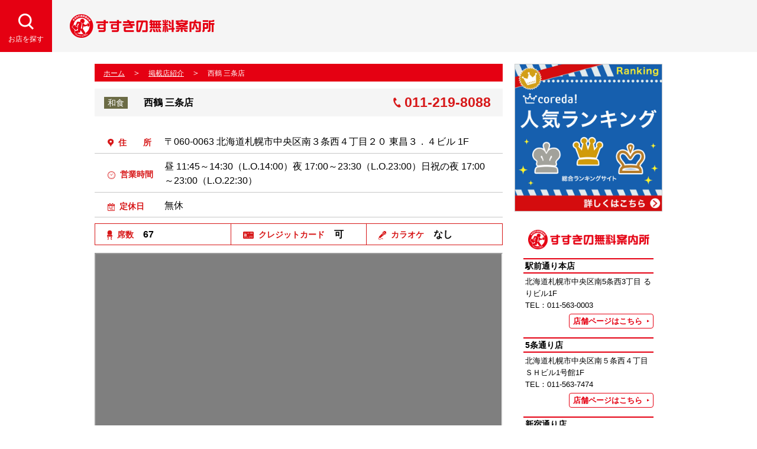

--- FILE ---
content_type: text/html; charset=UTF-8
request_url: https://susukino-guide.jp/shop/1185
body_size: 19901
content:
<!DOCTYPE html>
<html lang="ja">
<head prefix="og: http://ogp.me/ns#"><!-- OGP  -->
<!-- Google tag (gtag.js) -->
<script async src="https://www.googletagmanager.com/gtag/js?id=G-ZJ1QDZ5GQ3"></script>
<script>
  window.dataLayer = window.dataLayer || [];
  function gtag(){dataLayer.push(arguments);}
  gtag('js', new Date());

  gtag('config', 'G-ZJ1QDZ5GQ3');
</script>

<meta charset="utf-8">
<meta http-equiv="X-UA-Compatible" content="IE=edge">
<meta name="viewport" content="width=device-width,initial-scale=1"><!--Mozilla/5.0 (Macintosh; Intel Mac OS X 10_15_7) AppleWebKit/537.36 (KHTML, like Gecko) Chrome/131.0.0.0 Safari/537.36; ClaudeBot/1.0; +claudebot@anthropic.com)--><meta name="format-detection" content="telephone=no">
<title>西鶴 三条店｜すすきの無料案内所</title>
<meta name="description" content="西鶴 三条店(さいかく　さんじょうてん)　〒060-0063 北海道札幌市中央区南３条西４丁目２０ 東昌３．４ビル 1F011-219-8088　">
<meta name="author" content="株式会社ホワイトカンパニー">
<link rel="canonical" href="https://susukino-guide.jp/shop/1185">
<!-- OGP  -->
<meta property="og:title" content="西鶴 三条店｜すすきの無料案内所">
<meta property="og:type" content="article">
<meta property="og:url" content="https://susukino-guide.jp/shop/1185">
<meta property="og:site_name" content="すすきの無料案内所">
<meta property="og:description" content="西鶴 三条店(さいかく　さんじょうてん)　〒060-0063 北海道札幌市中央区南３条西４丁目２０ 東昌３．４ビル 1F011-219-8088　">
<!-- favicon  -->
<link rel="icon" type="image/vnd.microsoft.icon" href="/favicon.ico">
<link rel="apple-touch-icon-precomposed" href="/apple-touch-icon-precomposed.png">
<!-- css -->
<link rel="stylesheet" href="/sy_css/common.css?v2">
<link rel="stylesheet" href="/sy_css/shop.css">
</head>
<body>
<div class="main_container header_fix">
	<a href="#content" class="sr_only">メインコンテンツへスキップ</a><!-- スクリーンリーダー  -->

<!-- ******* ヘッダ始め ********************************************** ↓ -->
<header class="header_container" role="banner">
	<div class="header_content">
		<button class="menu-mobile menu-hidden" onclick="$yn.toggleMenu()" id="menuSwitch" aria-label="検索開閉">
		</button>
		<h1 class="h_logo"><a href="/"><img src="/sy_images/common/co_header_logo2x.png" alt="すすきの無料案内所"></a></h1>
	</div><!-- / content -->

	<div class="menu" id="globalMenu" role="search" aria-label="検索">
		<form method="post" action="/search" name="searchValues">
		<input type="hidden" name="_token" value="NFD5PGKqYt4RmYyVoPJGR1x40UnD6uxCEtRNMbfF">
			<input type="hidden" name="page" value="1">
			<div class="megamenu">
<!--
				<dl class="lv1 lv1_1">
					<dt>エリアを選ぶ
						<span class="accordion_icon" aria-label="検索リスト開閉"><span></span><span></span></span></dt>
					<dd>
						<ul class="serach_check">
							<li><label><input type="checkbox" name="" value="南１条">南１条</label></li>
							<li><label><input type="checkbox" name="" value="南２条">南２条</label></li>
							<li><label><input type="checkbox" name="" value="狸小路">狸小路</label></li>
							<li><label><input type="checkbox" name="" value="南３条">南３条</label></li>
							<li><label><input type="checkbox" name="" value="南４条">南４条</label></li>
							<li><label><input type="checkbox" name="" value="すすきの駅周辺">すすきの駅周辺</label></li>
							<li><label><input type="checkbox" name="" value="南５条">南５条</label></li>
							<li><label><input type="checkbox" name="" value="南６条">南６条</label></li>
							<li><label><input type="checkbox" name="" value="南７条">南７条</label></li>
							<li><label><input type="checkbox" name="" value="南８条">南８条</label></li>
							<li><label><input type="checkbox" name="" value="南９条">南９条</label></li>
						</ul>
						<p class="search_memo sp">※複数選択可能です。</p>
					</dd>
				</dl>
-->
				<dl class="lv1 lv1_2">
					<dt>ジャンルを選ぶ
						<span class="accordion_icon" aria-label="検索リスト開閉"><span></span><span></span></span></dt>
					<dd>
						<dl class="lv2">
							<dt>ナイトレジャー
								<span class="accordion_icon" aria-label="検索リスト開閉"><span></span><span></span></span></dt>
							<dd>
								<ul class="serach_check">
									<li>
										<label>
											<input type="checkbox" name="genre[]" id="cb21" value="21">ニュークラブ
										</label>
									</li>
									<li>
										<label>
											<input type="checkbox" name="genre[]" id="cb22" value="22">キャバクラ
										</label>
									</li>
									<li>
										<label>
											<input type="checkbox" name="genre[]" id="cb23" value="23">パブ
										</label>
									</li>
									<li>
										<label>
											<input type="checkbox" name="genre[]" id="cb24" value="24">スナック
										</label>
									</li>
									<li>
										<label>
											<input type="checkbox" name="genre[]" id="cb25" value="25">ガールズバー
										</label>
									</li>
									<li>
										<label>
											<input type="checkbox" name="genre[]" id="cb26" value="26">クラブ
										</label>
									</li>
									<li>
										<label>
											<input type="checkbox" name="genre[]" id="cb27" value="27">ラウンジ
										</label>
									</li>
									<li>
										<label>
											<input type="checkbox" name="genre[]" id="cb15" value="15">バー
										</label>
									</li>
									<li>
										<label>
											<input type="checkbox" name="genre[]" id="cb16" value="16">ショー
										</label>
									</li>
								</ul>
								<ul class="serach_check">
									<li>
										<label>
											<input type="checkbox" name="genre[]" id="cb29" value="29">ショーパブ
										</label>
									</li>
									<li>
										<label>
											<input type="checkbox" name="genre[]" id="cb30" value="30">ライブバー
										</label>
									</li>
									<li>
										<label>
											<input type="checkbox" name="genre[]" id="cb31" value="31">コンセプトバー
										</label>
									</li>
									<li>
										<label>
											<input type="checkbox" name="genre[]" id="cb32" value="32">出会いパブ
										</label>
									</li>
									<li>
										<label>
											<input type="checkbox" name="genre[]" id="cb28" value="28">メンパブ
										</label>
									</li>
									<li>
										<label>
											<input type="checkbox" name="genre[]" id="cb19" value="19">ホストクラブ
										</label>
									</li>
									<li>
										<label>
											<input type="checkbox" name="genre[]" id="cb20" value="20">その他
										</label>
									</li>
								</ul>
								<p class="search_memo sp">※複数選択可能です。</p>
							</dd>
						</dl>
						<dl class="lv2">
							<dt>グルメ・レジャー
								<span class="accordion_icon" aria-label="検索リスト開閉"><span></span><span></span></span></dt>
							<dd>
								<ul class="serach_check">
									<li>
										<label>
											<input type="checkbox" name="genre[]" id="cb0" value="0">居酒屋
										</label>
									</li>
									<li>
										<label>
											<input type="checkbox" name="genre[]" id="cb1" value="1">ダイニングバー
										</label>
									</li>
									<li>
										<label>
											<input type="checkbox" name="genre[]" id="cb2" value="2">創作料理
										</label>
									</li>
									<li>
										<label>
											<input type="checkbox" name="genre[]" id="cb3" value="3">和食
										</label>
									</li>
									<li>
										<label>
											<input type="checkbox" name="genre[]" id="cb4" value="4">洋食
										</label>
									</li>
									<li>
										<label>
											<input type="checkbox" name="genre[]" id="cb5" value="5">イタリアン・フレンチ
										</label>
									</li>
									<li>
										<label>
											<input type="checkbox" name="genre[]" id="cb6" value="6">中華
										</label>
									</li>
									<li>
										<label>
											<input type="checkbox" name="genre[]" id="cb7" value="7">焼肉・韓国料理
										</label>
									</li>
									<li>
										<label>
											<input type="checkbox" name="genre[]" id="cb8" value="8">アジアン
										</label>
									</li>
								</ul>
								<ul class="serach_check">
									<li>
										<label>
											<input type="checkbox" name="genre[]" id="cb9" value="9">各国料理
										</label>
									</li>
									<li>
										<label>
											<input type="checkbox" name="genre[]" id="cb10" value="10">ラーメン ・スープカレー
										</label>
									</li>
									<li>
										<label>
											<input type="checkbox" name="genre[]" id="cb11" value="11">お好み焼き・鉄板焼き
										</label>
									</li>
									<li>
										<label>
											<input type="checkbox" name="genre[]" id="cb12" value="12">カフェ・スイーツ
										</label>
									</li>
									<li>
										<label>
											<input type="checkbox" name="genre[]" id="cb13" value="13">その他グルメ
										</label>
									</li>
									<li>
										<label>
											<input type="checkbox" name="genre[]" id="cb14" value="14">カラオケ・パーティ
										</label>
									</li>
								</ul>
								<p class="search_memo sp">※複数選択可能です。</p>
							</dd>
						</dl>
					</dd>
				</dl>
				<div class="lv1_3">
					<p class="search_memo pc">※複数選択可能です。</p>
					<label class="search_txt">
						<span class="search_txt_label">キーワード検索(店名など)</span>
						<input type="text" name="keyword" class="search_txt_box">
					</label>
					<div class="lv1_3_btn">
						<button type="submit" class="search_btn">検索する</button>
					</div>
				</div>
			</div>
		</form>
	</div>
</header><!-- / header_container -->
<!-- ↑ ********* ヘッダ ここまで ************************************ ↑ -->
	
<!-- ↓ ++++++++ コンテンツ 始め ++++++++ ↓ -->
<main id="content" class="main" role="main">

	<div class="container shop">

		<!-- パンくず -->
		<ul class="breadcrumb">
			<li class="breadcrumb__li"><a class="breadcrumb__text" href="/">ホーム</a></li>
			<li class="breadcrumb__li"><a class="breadcrumb__text" href="/shop">掲載店紹介</a></li>
			<li class="breadcrumb__li"><span class="breadcrumb__text">西鶴 三条店</span></li>
		</ul>

		<h2 class="shopname">
			<span class="shopname__genre  col-washoku">和食</span>
			<strong class="shopname__b">西鶴 三条店
<!--			<small class="shopname__small">さいかく　さんじょうてん</small>-->
			</strong>
			<a href="tel:011-219-8088" class="shopname__phone">011-219-8088</a>
		</h2>

		
		<!--バナー-->
		
		<table class="shopinfo">
			<tr>
				<th class="shopinfo__th"><img src="/sy_images/shop/icon_address.svg" class="shopinfo__icon">住　　所</th>
				<td class="shopinfo__td">〒060-0063 北海道札幌市中央区南３条西４丁目２０ 東昌３．４ビル 1F</td>
			</tr>
			<tr>
				<th class="shopinfo__th"><img src="/sy_images/shop/icon_hour.svg" class="shopinfo__icon">営業時間</th>
				<td class="shopinfo__td">昼 11:45～14:30（L.O.14:00）夜 17:00～23:30（L.O.23:00）日祝の夜 17:00～23:00（L.O.22:30）</td>
			</tr>
			<tr>
				<th class="shopinfo__th"><img src="/sy_images/shop/icon_off.svg" class="shopinfo__icon">定休日</th>
				<td class="shopinfo__td">無休</td>
			</tr>
		</table>

		<ul class="shopmeta">
			<li class="shopmeta__li"><img src="/sy_images/shop/icon_sheet.svg" class="shopinfo__icon">席数<b class="shopmeta__b">67</b></li>
			<li class="shopmeta__li"><img src="/sy_images/shop/icon_card.svg" class="shopinfo__icon">クレジットカード<b class="shopmeta__b">可</b></li>
			<li class="shopmeta__li"><img src="/sy_images/shop/icon_karaoke.svg" class="shopinfo__icon">カラオケ<b class="shopmeta__b">なし</b></li>
		</ul>

				<div id="map" class="map">
			<iframe src="https://www.google.com/maps/embed/v1/place?key=AIzaSyD7f6Gd5Y_1FJprfRZSElQVoETdljZ982w&q=西鶴 三条店" width="100%" height="100%" allowfullscreen></iframe>
		</div>
		
		
				<div class="freespace"></div>
		

		<!-- CAST -->
		
		<!-- おすすめ料理 -->
		
		<!-- コース料理 -->
		
		
	</div>

	<!-- SHOP NEWS -->
	

	<!--サイドバー-->
	<aside class="sidebar" id="sidebar" role="complementary">
		<ul class="side_banner">
			<li>
				<a href="https://px.a8.net/svt/ejp?a8mat=35LZRQ+94NAPE+49F2+C28PT" target="_blank" rel="nofollow">
					<img border="0" width="600" height="500" alt="" src="https://www28.a8.net/svt/bgt?aid=190822742552&wid=001&eno=01&mid=s00000019883002026000&mc=1">
				</a>
				<img border="0" width="1" height="1" src="https://www11.a8.net/0.gif?a8mat=35LZRQ+94NAPE+49F2+C28PT" alt="">
			</li>
<!--			<li><a href=""><img src="/sy_images/sidebar/250_250.jpg" alt="アフィリエイトを始めるならA8.net"></a></li>-->
		</ul>
		<section>
			<h2 class="side_info"><img src="/sy_images/common/co_header_logo2x.png" alt="すすきの無料案内所"></h2>

			
						<section class="side_info_list">
				<h3 class="side_info_heading">駅前通り本店</h3>
				<address>
					北海道札幌市中央区南5条西3丁目 るりビル1F
										<br>
					TEL：011-563-0003
									</address>
				<a href="/store/1" class="side_info_btn">店舗ページはこちら</a>
			</section>
						<section class="side_info_list">
				<h3 class="side_info_heading">5条通り店</h3>
				<address>
					北海道札幌市中央区南５条西４丁目ＳＨビル1号館1F
										<br>
					TEL：011-563-7474
									</address>
				<a href="/store/2" class="side_info_btn">店舗ページはこちら</a>
			</section>
						<section class="side_info_list">
				<h3 class="side_info_heading">新宿通り店</h3>
				<address>
					北海道札幌市中央区南5条西4丁目 NS54ビル1F
										<br>
					TEL：011-521-0005
									</address>
				<a href="/store/3" class="side_info_btn">店舗ページはこちら</a>
			</section>
						<section class="side_info_list">
				<h3 class="side_info_heading">駅前通り南6条店</h3>
				<address>
					北海道札幌市中央区南６条西３丁目 セントラルビル1F
										<br>
					TEL：011-533-0515
									</address>
				<a href="/store/4" class="side_info_btn">店舗ページはこちら</a>
			</section>
						<section class="side_info_list">
				<h3 class="side_info_heading">6-4WEST店</h3>
				<address>
					北海道札幌市中央区南6条西4丁目11-4西角
										<br>
					TEL：090-9826-8345
									</address>
				<a href="/store/5" class="side_info_btn">店舗ページはこちら</a>
			</section>
						<section class="side_info_list">
				<h3 class="side_info_heading">すすきの交差点</h3>
				<address>
					北海道札幌市中央区南4条西3丁目 八のじビル1F
										<br>
					TEL：011-215-1666
									</address>
				<a href="/store/6" class="side_info_btn">店舗ページはこちら</a>
			</section>
						<section class="side_info_list">
				<h3 class="side_info_heading">日劇ビル店</h3>
				<address>
					北海道札幌市中央区南５条西４丁目１−３ 日劇ビル 1F
										<br>
					TEL：011-532-1155
									</address>
				<a href="/store/7" class="side_info_btn">店舗ページはこちら</a>
			</section>
						<section class="side_info_list">
				<h3 class="side_info_heading">4-2仲通り店</h3>
				<address>
					北海道札幌市中央区南４条西２丁目不動4_2ビル1F
										<br>
					TEL：080-4584-2920
									</address>
				<a href="/store/8" class="side_info_btn">店舗ページはこちら</a>
			</section>
						<section class="side_info_list">
				<h3 class="side_info_heading">N・グランデビル店</h3>
				<address>
					北海道札幌市中央区南5条西3丁目 N・グランデビル1F
										<br>
					TEL：080-4150-7788
									</address>
				<a href="/store/9" class="side_info_btn">店舗ページはこちら</a>
			</section>
						
			<a href="/store/" class="side_btn side_info_all">すすきの無料案内所一覧</a>
		</section>
<!--
		<div class="side_pr">
			<img src="/sy_images/sidebar/co_side_pr_sp.png" alt="お店のPRに！すすきの無料案内所で掲載しませんか？" class="sp">
			<img src="/sy_images/sidebar/co_side_pr.png" alt="お店のPRに！すすきの無料案内所で掲載しませんか？" class="pc">
			<a href="" class="side_btn side_pr_btn">詳しくはこちら</a>
		</div>
-->
		<ul class="side_social">
			<li>
				<a href="https://www.facebook.com/すすきの無料案内所-425460727470596/" target="_blank" class="side_social_btn side_social_btn_fb">
					<span class="side_social_icon" aria-hidden="true"><img src="/sy_images/common/icon_fb.png" alt="すすきの無料案内所Facebook"></span>
					<span>Facebook</span>
				</a>
			</li>
			<li>
				<a href="https://twitter.com/muryo_annaijo" target="_blank" class="side_social_btn side_social_btn_tw">
					<span class="side_social_icon" aria-hidden="true"><img src="/sy_images/common/icon_tw.png" alt="すすきの無料案内所Twitter"></span>
					<span>Twitter</span>
				</a>
			</li>
			<li>
				<a href="https://www.instagram.com/susukino.muryoannaijo/" target="_blank" class="side_social_btn side_social_btn_insta">
					<span class="side_social_icon" aria-hidden="true"><img src="/sy_images/common/icon_insta.png" alt="すすきの無料案内所Instagram"></span>
					<span>Instagram</span>
				</a>
			</li>
<!--
			<li>
				<a href="" target="_blank" class="side_social_btn">
					<span class="side_social_icon" aria-hidden="true"><img src="/sy_images/common/co_sns_line2x.png" alt=""></span>
					<span>LINE</span>
				</a>
			</li>
-->
		</ul>
	</aside>
	<img src="/sy_images/common/btn-to-top.svg" data-endposition='false' onclick="$yn.scrollto()" id="btnToTop" class="back-to-top" alt="トップに戻る">
</main><!-- end main contents  -->
</div> <!-- / main_container -->
<!-- ↑ ++++++++ コンテンツ ここまで ++++++++++++++++++++++++++++++++++ ↑ -->

<!-- ↓ ********* フッター始め **************************************** ↓ -->
<footer class="footer_container" role="contentinfo">
	<div class="f_content pc">
		<h2 class="f_logo"><img src="/sy_images/common/co_footer_logo2x.png" alt="すすきの無料案内所"></h2>

	</div><!-- / content -->
	<div class="f_nav">
		<ul class="f_nav_list">
			<li><a href="/">TOP ページ</a></li>
			<li><a href="/shop">掲載店一覧</a></li>
			<li><a href="/store">すすきの無料案内所店舗紹介</a></li>
			<li><a href="/privacypolicy">プライバシーポリシー</a></li>
<!--
			<li><a href="">利用規約</a></li>
			<li><a href="">広告掲載について</a></li>
			<li><a href="">掲載エリア</a></li>
			<li><a href="">お問合せ</a></li>
-->
		</ul>

		<p class="f_copy"><small>Copyright &copy; すすきの無料案内所. All Rights Reserved.</small></p>
	</div>
</footer><!-- / footer_container -->
<!-- ↑ ********* フッターここまで ************************************ ↑ -->
	
<script src="/sy_js/common.js"></script>
</body>
</html>

--- FILE ---
content_type: text/css
request_url: https://susukino-guide.jp/sy_css/shop.css
body_size: 7751
content:
@charset "UTF-8";
.shops .shopname {
  margin-bottom: 5px; }

.shops__ul {
  font-size: 14px;
  line-height: 20px;
  padding-left: 1em;
  margin-bottom: 50px; }

.shops__li {
  display: inline-block;
  margin-right: 1em; }

.genre-link {
  padding: 10px;
  margin-bottom: 10px; }
  .genre-link__li {
    color: #fff;
    cursor: pointer;
    display: inline-block;
    line-height: 12px;
    padding: 4px 6px;
    margin: 3px; }

.shopname {
  align-items: center;
  background-color: #f5f5f5;
  display: flex;
  flex-wrap: wrap;
  justify-content: space-between;
  padding: 12px 20px 12px 16px; }
  @media (min-width: 768px) {
    .shopname {
      margin-bottom: 21px; } }
  .shopname__genre {
    color: #fff;
    display: inline-block;
    line-height: 12px;
    padding: 4px 6px; }
  .shopname__b {
    font-size: 16px;
    line-height: 1em;
    margin: auto auto auto 27px; }
  .shopname__small {
    display: inline-block;
    font-weight: normal;
    padding-left: 10px; }
  .shopname__phone {
    background: url(../sy_images/shop/phone.svg) no-repeat left center;
    color: #d71718;
    font-weight: bold;
    font-size: 23px;
    line-height: 1em;
    padding-left: 19px;
    text-decoration: none; }
    @media (max-width: 767px) {
      .shopname__phone {
        display: inline-block;
        margin: 3% auto 0; } }

.mainimg {
  background-color: rgba(0, 0, 0, 0.3);
  background-size: cover;
  background-position: center;
  height: 0;
  padding-top: 71%;
  width: 100%; }
  @media (min-width: 768px) {
    .mainimg {
      margin-bottom: 18px; } }

.subimage {
  display: flex;
  justify-content: space-between; }
  @media (min-width: 768px) {
    .subimage__li {
      width: calc( ( 100% - 40px ) / 3); } }
  @media (max-width: 767px) {
    .subimage__li {
      width: calc( 100% / 3); } }
  .subimage__img {
    background-size: cover;
    background-position: center;
    display: block;
    height: 0;
    padding-top: 78%;
    width: 100%; }

@media (min-width: 768px) {
  .shopinfo {
    margin-bottom: 10px;
    width: 100%; } }

@media (max-width: 767px) {
  .shopinfo {
    margin: 0 auto 3%;
    width: 90%; } }

.shopinfo__th {
  border-bottom: solid 1px #c7c7c7;
  color: #d71718;
  padding: 5px 0 0 22px;
  text-align: left;
  vertical-align: middle;
  width: 108px; }

.shopinfo__td {
  border-bottom: solid 1px #c7c7c7;
  font-size: 16px;
  line-height: 24px;
  padding: 10px 25px 7px 10px; }

.shopinfo__icon {
  display: inline-block;
  margin-right: 8px;
  vertical-align: middle; }

.shopmeta {
  border-bottom: solid 1px #d71718;
  border-right: solid 1px #d71718;
  border-top: solid 1px #d71718;
  display: flex; }
  @media (min-width: 768px) {
    .shopmeta {
      margin-bottom: 13px;
      width: 100%; } }
  @media (max-width: 767px) {
    .shopmeta {
      margin: 0 auto 3%;
      width: 90%; } }
  .shopmeta__li {
    border-left: solid 1px #d71718;
    color: #d71718;
    font-size: 14px;
    font-weight: bold; }
    @media (min-width: 768px) {
      .shopmeta__li {
        padding: 5px 0 5px 20px;
        width: calc( 100% / 3); } }
    @media (max-width: 767px) {
      .shopmeta__li {
        padding: 5px;
        text-align: center; }
        .shopmeta__li:nth-child(1) {
          width: 22%; }
        .shopmeta__li:nth-child(2) {
          width: 46%; }
        .shopmeta__li:nth-child(3) {
          width: 32%; } }
  .shopmeta__b {
    font-size: 16px;
    color: #010101; }
    @media (min-width: 768px) {
      .shopmeta__b {
        padding-left: 1em; } }
    @media (max-width: 767px) {
      .shopmeta__b {
        display: block; } }

.map {
  background-color: rgba(0, 0, 0, 0.5); }
  @media (min-width: 768px) {
    .map {
      height: 318px;
      margin-bottom: 35px;
      width: 100%; } }
  @media (max-width: 767px) {
    .map {
      height: 280px;
      margin: 0 auto 3%;
      width: 90%; } }

.systems {
  margin-bottom: 29px;
  padding-left: 13px;
  position: relative; }
  @media (max-width: 767px) {
    .systems {
      width: 95%; } }
  .systems__head {
    background: url(../sy_images/shop/textback.svg) no-repeat center right;
    color: #fff;
    font-size: 14px;
    left: 0;
    line-height: 14px;
    overflow: visible;
    padding: 8px 27px 8px 29px;
    position: absolute;
    top: 7px; }
    .systems__head:after {
      border: solid 6.5px #6d0012;
      border-top: solid 4.5px #6d0012;
      border-left-color: transparent;
      border-bottom-color: transparent;
      content: "";
      left: 0;
      position: absolute;
      top: 100%; }
  .systems__content {
    border: solid 1px #ccc;
    padding: 46px 20px 11px 20px; }
  .systems__p {
    font-size: 14px;
    line-height: 20px;
    position: relative;
    padding-left: 18px;
    margin-bottom: 5px; }
    .systems__p:before {
      content: "◆ ";
      color: #d71718;
      left: 0;
      position: absolute;
      top: 0; }
  .systems__phone {
    align-items: center;
    background-color: #e50012;
    color: #fff;
    display: flex;
    justify-content: space-between;
    margin-top: -1px;
    padding: 8px 20px; }
    @media (max-width: 767px) {
      .systems__phone {
        flex-direction: column;
        text-align: center; } }
  .systems__number {
    background: url(../sy_images/shop/phone_w.svg) no-repeat left center;
    color: #fff;
    display: inline-block;
    font-size: 23px;
    font-weight: bold;
    line-height: 23px;
    padding-left: 21px;
    text-decoration: none; }
  .systems__text {
    display: inline-block;
    font-weight: bold; }
    @media (min-width: 768px) {
      .systems__text {
        margin: 0 auto 0 18px; } }
  .systems__notice {
    font-size: 12px;
    line-height: 1.2em; }

@media (min-width: 768px) {
  .freespace {
    margin-bottom: 30px; } }

@media (max-width: 767px) {
  .freespace {
    margin: 0 3% 5%; } }

@media (min-width: 768px) {
  .list {
    margin-bottom: 3px; } }

@media (max-width: 767px) {
  .list {
    margin: 0 auto 3%;
    width: 90%; } }

.list_cast__head-text {
  font-size: 14px;
  font-weight: normal; }

.list_cast .list_food__head-text {
  display: none; }

.list_food__head-text {
  font-size: 16px; }

.list_food .list_cast__head-text {
  display: none; }

.list__head {
  font-size: 20px;
  font-weight: bold;
  line-height: 35px;
  margin-bottom: 30px; }

.list__ul {
  display: flex;
  flex-wrap: wrap; }
  @media (min-width: 768px) {
    .list__ul {
      justify-content: space-between; } }
  @media (max-width: 767px) {
    .list__ul {
      justify-content: space-around; } }

.list__li {
  margin-bottom: 24px; }
  @media (min-width: 768px) {
    .list__li {
      width: 196px; } }
  @media (max-width: 767px) {
    .list__li {
      width: 48%; } }

.list__img {
  background-color: #f5f5f5;
  background-size: cover;
  background-position: center;
  background-repeat: no-repeat;
  display: block;
  margin-bottom: 13px;
  width: 100%; }
  @media (min-width: 768px) {
    .list__img {
      height: 224px; } }
  @media (max-width: 767px) {
    .list__img {
      height: 0;
      padding-top: 114%; } }

.list__name {
  display: block;
  font-size: 16px;
  font-weight: bold;
  letter-spacing: 1.5px;
  line-height: 1em; }

.list__prof {
  display: block;
  font-size: 12px;
  line-height: 1.7em;
  margin-bottom: 5px; }

.list__comment {
  border-top: solid 1px #e50012;
  display: block;
  padding-top: 10px; }

.linkblock {
  background-color: #e50012;
  display: block;
  padding: 19px 0;
  text-align: center; }
  .linkblock__a {
    display: inline-block;
    background: #fff url(../sy_images/common/icon_arrorw.svg) no-repeat right 14px center;
    color: #e50012;
    font-size: 18px;
    font-weight: bold;
    line-height: 1em;
    max-width: 350px;
    padding: 24px 0;
    text-decoration: none;
    width: 90%; }

/*# sourceMappingURL=shop.css.map */

--- FILE ---
content_type: application/javascript
request_url: https://susukino-guide.jp/sy_js/common.js
body_size: 4607
content:
const $yn = {
	elem : {
		root : null,
		menuBtn : document.getElementById( 'menuSwitch' ),
		menu    : document.getElementById( 'globalMenu' ),
		sidebar : document.getElementById( 'sidebar' ),
		content : document.getElementById( 'content' ),
		btnToTop: document.getElementById( 'btnToTop' )
	},
	prop : {
		isMenuOpen : false,
		resizeTimeout: null,
	},
	container : {},
	
	// メニュー開閉処理
	openMenu: function(){
		this.elem.menuBtn.classList.remove( 'menu-hidden' );
		this.elem.menuBtn.classList.add( 'menu-active' );
		this.elem.menu.classList.add( 'show-on-mobile' );
		this.prop.isMenuOpen = true;
	},
	closeMenu: function(){
		this.elem.menuBtn.classList.add( 'menu-hidden' );
		this.elem.menuBtn.classList.remove( 'menu-active' );
		this.elem.menu.classList.remove( 'show-on-mobile' );
		this.prop.isMenuOpen = false;
	},
	toggleMenu: function(){
		if( this.prop.isMenuOpen ){
			this.closeMenu();
		} else {
			this.openMenu();
		}
	},
	
	/* 指定した要素の位置にスクロール。引数が空の場合はトップに戻る */
	scrollto : function( elemId ){
		var start = window.pageYOffset;
		var goal = 0;
		if( elemId ){
			goal = start + document.getElementById( elemId ).getBoundingClientRect().top;
		}
		var distance = goal - start;
		var step = 1;
		var points = [];
		var time = 1000 / 60;

		if( distance === 0 ){
			return;
		}

		if( distance > 0 ){
			while( step <  distance / 2 ){
				points.push( start + step );
				step *= 2;
			}
			while( step > 1 ){
				step /= 2;
				points.push( goal - step );
			}
		} else {
			distance = -distance;
			while( step <  distance / 2 ){
				points.push( start - step );
				step *= 2;
			}
			while( step > 1 ){
				step /= 2;
				points.push( goal + step );
			}
		}
		points.push( goal );

		points.forEach( function( v, i ){
			setTimeout( function(){
				window.scrollTo( 0, v );
			}, i * time );
		} );
	},
	uaCheck : function(){
		var u = navigator.userAgent;
		if( u.indexOf( 'iPhone' ) > 0 || u.indexOf( 'iPod' ) > 0 ){
			return 'SP';
		}else if( u.indexOf( 'iPad' ) > 0 ){
			return 'TB';
		}else if( u.indexOf( 'Android' ) > 0 ){
			if( u.indexOf( 'Mobile' ) > 0 ){
				return 'SP'
			}else{
				return 'TB';
			}
		}
		return 'PC';
	},
	// elemの高さのpercent分が画面に入ったらattrを付与する
	// attrは{attr:'',valu:''}で指定する
	setAttrInVisible : function( elem, attr, percent ){
		var rect = elem.getBoundingClientRect();
		var visiblePoint = rect.top + window.pageYOffset + ( rect.height * percent / 100 ) - window.innerHeight;
		if( visiblePoint < 0 ){
			elem.setAttribute( attr.attr, attr.value );
		} else {
			window.addEventListener( 'scroll',function(){
				if( visiblePoint < window.pageYOffset ){
					elem.setAttribute( attr.attr, attr.value );
				}
			} );			
		}
	},
	
	setContentHeight : function(){
		if( this.elem.content && this.elem.sidebar ){
			const mainHeight = this.elem.content.getBoundingClientRect().height;
			const sideHeight = this.elem.sidebar.getBoundingClientRect().height;
			if( mainHeight < sideHeight ){
				this.elem.content.style.minHeight = sideHeight + 'px';
			}
		}
	},
	
	// htmlタグを作成する
	// attrArrayは属性名と値の多次元配列 [ [ 'href', '../' ],[ 'target', '_blank' ] ]
	createTag : function( tagName, className, content, attrArray ){
		var elem = document.createElement( tagName );
		if( className ){
			elem.setAttribute( 'class', className );
		}
		if( content ){
			if( typeof content === 'object' ){
				if( content.forEach ){
					content.forEach( function(e){
						elem.appendChild( e );
					} );
				} else {
					elem.appendChild( content );
				}
			} else {
				elem.innerHTML = content;
			}
		}
		if( attrArray ){
			attrArray.forEach( function( kv ){
				elem.setAttribute( kv[ 0 ], kv[ 1 ] );
			} )
		}
		return elem;
	},
}

window.addEventListener( 'load', function(){
	$yn.elem.root = document.getElementsByTagName( 'html' )[0];
	$yn.setContentHeight();
} );

window.addEventListener( 'resize', function(){
	clearTimeout( $yn.prop.resizeTimeout );
	$yn.prop.resizeTimeout = setTimeout( function(){
		
	}, 100 );
} );

// スクロール
var pageHeight = document.body.scrollHeight - window.innerHeight - 50;
window.addEventListener( 'resize', function(){
	pageHeight = document.body.scrollHeight - window.innerHeight - 50;
} );
window.addEventListener( 'scroll', function(){
	if(  pageHeight < window.pageYOffset ){
		document.body.setAttribute( 'data-pageend', true );
	} else if( window.pageYOffset < 200 ) {
		$yn.elem.btnToTop.style.bottom = '-45px';
	} else {
		document.body.setAttribute( 'data-pageend', false );
		$yn.elem.btnToTop.style.bottom = '1%';
	}
} );



--- FILE ---
content_type: image/svg+xml
request_url: https://susukino-guide.jp/sy_images/shop/icon_karaoke.svg
body_size: 1081
content:
<?xml version="1.0" encoding="utf-8"?>
<!-- Generator: Adobe Illustrator 22.1.0, SVG Export Plug-In . SVG Version: 6.00 Build 0)  -->
<svg version="1.1" id="レイヤー_1" xmlns="http://www.w3.org/2000/svg" xmlns:xlink="http://www.w3.org/1999/xlink" x="0px"
	 y="0px" width="12.6px" height="15px" viewBox="0 0 12.6 15" style="enable-background:new 0 0 12.6 15;" xml:space="preserve">
<style type="text/css">
	.st0{fill:#D71718;}
</style>
<g>
	<g>
		<path class="st0" d="M5.4,12.2c-0.4,0-0.9,0.2-1.2,0.5l-1.1,1.1c-0.3,0.3-0.6,0.4-1,0.4c-0.3,0-0.7-0.1-1-0.4
			c-0.3-0.3-0.4-0.6-0.4-1c0-0.3,0.1-0.7,0.4-1l-0.6-0.6c-0.4,0.4-0.6,1-0.6,1.5c0,0.6,0.2,1.1,0.6,1.5c0.4,0.4,1,0.6,1.5,0.6
			c0.6,0,1.1-0.2,1.5-0.6l1.1-1.1C4.9,13.1,5.2,13,5.4,13c0.2,0,0.5,0.1,0.6,0.3c0.2,0.2,0.3,0.4,0.3,0.7l0.8,0
			c0-0.5-0.1-0.9-0.5-1.3C6.3,12.4,5.8,12.2,5.4,12.2z"/>
		<path class="st0" d="M11.7,0.9c-1.1-1.1-3-1.2-4.2-0.2l4.4,4.4C12.9,3.9,12.8,2.1,11.7,0.9z"/>
		<path class="st0" d="M6.3,3l3.3,3.3c0.7,0,1.3-0.3,1.8-0.8L7.1,1.1C6.6,1.6,6.3,2.3,6.3,3z"/>
		<path class="st0" d="M0.3,10.2l2.1,2.1l6.5-5.9L6.2,3.7L0.3,10.2z M6.8,6.2L6,7L5.5,6.6l0.9-0.9L6.8,6.2z"/>
	</g>
</g>
</svg>


--- FILE ---
content_type: image/svg+xml
request_url: https://susukino-guide.jp/sy_images/shop/icon_address.svg
body_size: 626
content:
<?xml version="1.0" encoding="utf-8"?>
<!-- Generator: Adobe Illustrator 22.1.0, SVG Export Plug-In . SVG Version: 6.00 Build 0)  -->
<svg version="1.1" id="レイヤー_1" xmlns="http://www.w3.org/2000/svg" xmlns:xlink="http://www.w3.org/1999/xlink" x="0px"
	 y="0px" width="9.5px" height="14px" viewBox="0 0 9.5 14" style="enable-background:new 0 0 9.5 14;" xml:space="preserve">
<style type="text/css">
	.st0{fill:#D71718;}
</style>
<g>
	<g>
		<path class="st0" d="M4.7,0C2.1,0,0,2.1,0,4.7c0,2.7,1.3,3.2,2.8,5C4.5,11.8,4.7,14,4.7,14s0.2-2.2,1.9-4.3c1.5-1.8,2.8-2.3,2.8-5
			C9.4,2.1,7.3,0,4.7,0z M4.7,6.3c-0.9,0-1.6-0.7-1.6-1.6s0.7-1.6,1.6-1.6c0.9,0,1.6,0.7,1.6,1.6S5.6,6.3,4.7,6.3z"/>
	</g>
</g>
</svg>


--- FILE ---
content_type: image/svg+xml
request_url: https://susukino-guide.jp/sy_images/shop/icon_card.svg
body_size: 4211
content:
<?xml version="1.0" encoding="utf-8"?>
<!-- Generator: Adobe Illustrator 22.1.0, SVG Export Plug-In . SVG Version: 6.00 Build 0)  -->
<svg version="1.1" id="レイヤー_1" xmlns="http://www.w3.org/2000/svg" xmlns:xlink="http://www.w3.org/1999/xlink" x="0px"
	 y="0px" width="18px" height="11.9px" viewBox="0 0 18 11.9" style="enable-background:new 0 0 18 11.9;" xml:space="preserve">
<style type="text/css">
	.st0{fill:#D71718;}
</style>
<g>
	<g>
		<path class="st0" d="M9.2,2.3H9v0.3h0.2c0,0,0.1,0,0.1,0c0,0,0-0.1,0-0.1s0-0.1,0-0.1C9.3,2.3,9.2,2.3,9.2,2.3z"/>
		<path class="st0" d="M4.9,2.9C5,2.8,5,2.8,4.9,2.9c0-0.1,0-0.1,0-0.1c0,0,0-0.1,0-0.1c0,0,0-0.1,0-0.1s0-0.1,0-0.1c0,0,0,0,0-0.1
			c0,0,0,0,0,0c0,0-0.1-0.1-0.1-0.1H4.6V3h0.2C4.8,3,4.9,2.9,4.9,2.9C4.9,2.9,4.9,2.9,4.9,2.9z"/>
		<path class="st0" d="M3.1,2.5C3.1,2.5,3.1,2.5,3.1,2.5c0-0.1,0-0.2,0-0.2c0,0-0.1,0-0.1,0H2.8v0.3H3C3,2.6,3.1,2.6,3.1,2.5z"/>
		<polygon class="st0" points="8.1,2.8 8.3,2.8 8.2,2.4 		"/>
		<path class="st0" d="M16.4,0H1.6C0.7,0,0,0.7,0,1.6v8.6c0,0.9,0.7,1.6,1.6,1.6h14.8c0.9,0,1.6-0.7,1.6-1.6V1.6
			C18,0.7,17.3,0,16.4,0z M15.3,1.8c0.4,0,0.8,0.4,0.8,0.8c0,0.4-0.4,0.8-0.8,0.8c-0.4,0-0.8-0.4-0.8-0.8
			C14.5,2.1,14.9,1.8,15.3,1.8z M13.2,1.8c0.4,0,0.8,0.4,0.8,0.8c0,0.4-0.4,0.8-0.8,0.8c-0.4,0-0.8-0.4-0.8-0.8
			C12.4,2.1,12.8,1.8,13.2,1.8z M9.7,2.1h0.4c0.1,0,0.1,0,0.2,0c0,0,0.1,0.1,0.1,0.1c0,0,0,0,0,0.1c0,0,0,0,0,0.1c0,0,0,0.1,0,0.1
			c0,0,0,0.1,0,0.1c0,0,0,0.1,0,0.1c0,0,0,0.1,0,0.1c0,0,0,0.1,0,0.1c0,0,0,0,0,0.1c0,0.1-0.1,0.1-0.1,0.1c-0.1,0-0.1,0-0.2,0H9.7
			V2.1z M6.9,2.5c0,0,0-0.1,0-0.1c0,0,0-0.1,0-0.1c0,0,0-0.1,0.1-0.1c0,0,0.1-0.1,0.1-0.1c0,0,0.1,0,0.2,0c0.1,0,0.2,0,0.2,0.1
			c0.1,0.1,0.1,0.1,0.1,0.2H7.5c0,0,0-0.1-0.1-0.1c0,0-0.1,0-0.1,0c0,0-0.1,0-0.1,0c0,0,0,0-0.1,0c0,0,0,0,0,0c0,0,0,0,0,0.1
			c0,0,0,0,0,0.1c0,0,0,0.1,0,0.1c0,0,0,0.1,0,0.1c0,0,0,0.1,0,0.1c0,0,0,0,0,0.1c0,0,0,0,0,0c0,0,0,0,0.1,0c0,0,0,0,0.1,0
			c0,0,0.1,0,0.1,0c0,0,0-0.1,0.1-0.1h0.2c0,0.1-0.1,0.2-0.1,0.2C7.5,3.1,7.4,3.1,7.3,3.1c-0.1,0-0.1,0-0.2,0c0,0-0.1,0-0.1-0.1
			C7,3,7,3,7,3c0,0,0-0.1,0-0.1c0,0,0-0.1,0-0.1c0,0,0-0.1,0-0.1C6.9,2.6,6.9,2.5,6.9,2.5z M5.7,2.1h0.7v0.2H6.2v0.8H6V2.3H5.7V2.1z
			 M5.4,2.1h0.2v1H5.4V2.1z M4.4,2.1h0.4c0.1,0,0.1,0,0.2,0c0,0,0.1,0.1,0.1,0.1c0,0,0,0,0,0.1c0,0,0,0,0,0.1c0,0,0,0.1,0,0.1
			c0,0,0,0.1,0,0.1c0,0,0,0.1,0,0.1c0,0,0,0.1,0,0.1c0,0,0,0.1,0,0.1c0,0,0,0,0,0.1C5.1,3,5,3.1,5,3.1c-0.1,0-0.1,0-0.2,0H4.4V2.1z
			 M3.5,2.1h0.7v0.2H3.7v0.2h0.4v0.2H3.7V3h0.5v0.2H3.5V2.1z M2.6,2.1H3c0.1,0,0.1,0,0.1,0c0,0,0.1,0,0.1,0.1c0,0,0.1,0.1,0.1,0.1
			c0,0,0,0.1,0,0.1c0,0,0,0.1,0,0.1c0,0,0,0.1,0,0.1c0,0,0,0-0.1,0.1c0,0,0,0-0.1,0l0.2,0.4H3.2L3,2.7H2.8v0.4H2.6V2.1z M2.1,7V6.2
			h1.2V7H2.1z M3.3,7.2V8H2.6C2.4,8,2.1,7.8,2.1,7.5V7.2H3.3z M2.1,5.9V5.2h1.2v0.8H2.1z M2.1,4.9V4.6c0-0.3,0.2-0.5,0.5-0.5h0.6
			v0.8H2.1z M1.7,2.6c0,0,0-0.1,0-0.1c0,0,0-0.1,0-0.1c0,0,0-0.1,0-0.1c0,0,0-0.1,0.1-0.1c0,0,0.1-0.1,0.1-0.1c0,0,0.1,0,0.2,0
			c0.1,0,0.2,0,0.2,0.1c0.1,0.1,0.1,0.1,0.1,0.2H2.2c0,0,0-0.1-0.1-0.1c0,0-0.1,0-0.1,0c0,0-0.1,0-0.1,0c0,0,0,0-0.1,0c0,0,0,0,0,0
			c0,0,0,0,0,0.1c0,0,0,0,0,0.1c0,0,0,0.1,0,0.1c0,0,0,0.1,0,0.1c0,0,0,0.1,0,0.1c0,0,0,0,0,0.1c0,0,0,0,0,0c0,0,0,0,0.1,0
			c0,0,0,0,0.1,0c0,0,0.1,0,0.1,0c0,0,0-0.1,0.1-0.1h0.2c0,0.1-0.1,0.2-0.1,0.2C2.2,3.1,2.2,3.1,2.1,3.1c-0.1,0-0.1,0-0.2,0
			c0,0-0.1,0-0.1-0.1c0,0,0-0.1-0.1-0.1c0,0,0-0.1,0-0.1c0,0,0-0.1,0-0.1C1.7,2.7,1.7,2.7,1.7,2.6z M4.5,9.9H1.7V9.4h2.8V9.9z
			 M4.6,4.9v0.2v0.3v0v0.4v0.2v0.3v0.2V7v0.2v0.5V8H3.5V7.7V7.2V7V6.7V6.5V6.2V5.9V5.5v0V5.2V4.9V4.7V4.1h0.6h0.5h0.2h0.6h0.1
			c0.3,0,0.5,0.2,0.5,0.5v0.3H5.4H4.8H4.6z M4.9,5.9V5.2h1.2v0.8H4.9z M6.1,6.2V7H4.9V6.2H6.1z M4.9,8V7.2h1.2v0.3
			C6.1,7.8,5.8,8,5.5,8H4.9z M8.4,9.9H5.6V9.4h2.8V9.9z M8.5,3.1L8.4,2.9H8L8,3.1H7.8l0.4-1h0.2l0.4,1H8.5z M9.1,2.7H9v0.4H8.8v-1
			h0.4c0.1,0,0.1,0,0.1,0c0,0,0.1,0,0.1,0.1c0,0,0.1,0.1,0.1,0.1c0,0,0,0.1,0,0.1c0,0,0,0.1,0,0.1c0,0,0,0.1,0,0.1c0,0,0,0-0.1,0.1
			c0,0,0,0-0.1,0l0.2,0.4H9.3L9.1,2.7z M12.4,9.9H9.6V9.4h2.8V9.9z M16.3,9.9h-2.8V9.4h2.8V9.9z M16.3,8.2h-5.6V7.7h5.6V8.2z"/>
		<path class="st0" d="M10.3,2.9C10.3,2.8,10.3,2.8,10.3,2.9c0-0.1,0-0.1,0-0.1c0,0,0-0.1,0-0.1c0,0,0-0.1,0-0.1c0,0,0-0.1,0-0.1
			c0,0,0,0,0-0.1c0,0,0,0,0,0c0,0-0.1-0.1-0.1-0.1H9.9V3h0.2C10.2,3,10.2,2.9,10.3,2.9C10.2,2.9,10.3,2.9,10.3,2.9z"/>
	</g>
</g>
</svg>
